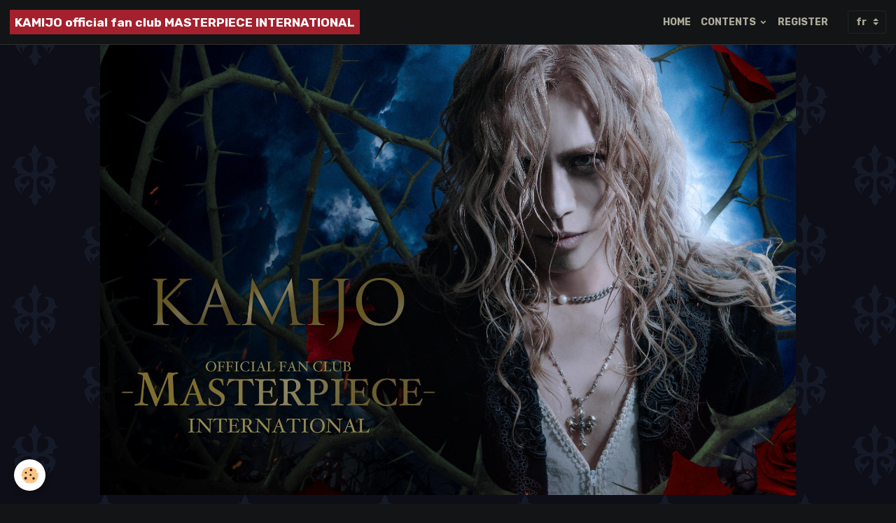

--- FILE ---
content_type: text/html; charset=UTF-8
request_url: https://www.kamijo.fr/news/news/kamijo-world-tour-2015-20th-anniversary-best-grand-finale.html
body_size: 50444
content:

<!DOCTYPE html>
<html lang="fr">
    <head>
        <title>KAMIJO World Tour 2015 -20th ANNIVERSARY BEST- Grand Final</title>
        <meta name="theme-color" content="rgb(19, 20, 22)">
        <meta name="msapplication-navbutton-color" content="rgb(19, 20, 22)">
        <!-- METATAGS -->
        <!-- rebirth / bazar -->
<!--[if IE]>
<meta http-equiv="X-UA-Compatible" content="IE=edge">
<![endif]-->
<meta charset="utf-8">
<meta name="viewport" content="width=device-width, initial-scale=1, shrink-to-fit=no">
    <meta property="og:title" content="KAMIJO World Tour 2015 -20th ANNIVERSARY BEST- Grand Final">
    <meta property="og:url" content="https://www.kamijo.fr/news/news/kamijo-world-tour-2015-20th-anniversary-best-grand-finale.html">
    <meta property="og:type" content="website">
    <meta name="keywords" content="world,tour,rose-croix,kamijo,kamijo.fr,fanclub">
    <link rel="canonical" href="https://www.kamijo.fr/news/news/kamijo-world-tour-2015-20th-anniversary-best-grand-finale.html">
    <meta name="google-site-verification" content="KEwfNilkN6JWqNEL58vbF9GbDUNOmTR76FUMv5aDlZo">
<meta name="generator" content="e-monsite (e-monsite.com)">

    <link rel="icon" href="https://www.kamijo.fr/medias/site/favicon/favicon.ico">


    
    <link rel="preconnect" href="https://fonts.googleapis.com">
    <link rel="preconnect" href="https://fonts.gstatic.com" crossorigin="anonymous">
    <link href="https://fonts.googleapis.com/css?family=Rubik:300,300italic,400,400italic,700,700italic&display=swap" rel="stylesheet">

    <link href="//www.kamijo.fr/themes/combined.css?v=6_1642769533_184" rel="stylesheet">


<link rel="preload" href="//www.kamijo.fr/medias/static/themes/bootstrap_v4/js/jquery-3.6.3.min.js?v=26012023" as="script">
<script src="//www.kamijo.fr/medias/static/themes/bootstrap_v4/js/jquery-3.6.3.min.js?v=26012023"></script>
<link rel="preload" href="//www.kamijo.fr/medias/static/themes/bootstrap_v4/js/popper.min.js?v=31012023" as="script">
<script src="//www.kamijo.fr/medias/static/themes/bootstrap_v4/js/popper.min.js?v=31012023"></script>
<link rel="preload" href="//www.kamijo.fr/medias/static/themes/bootstrap_v4/js/bootstrap.min.js?v=31012023" as="script">
<script src="//www.kamijo.fr/medias/static/themes/bootstrap_v4/js/bootstrap.min.js?v=31012023"></script>
    <script src="//www.kamijo.fr/themes/combined.js?v=6_1642769533_184&lang=fr"></script>
<script type="application/ld+json">
    {
        "@context" : "https://schema.org/",
        "@type" : "WebSite",
        "name" : "KAMIJO official fan club MASTERPIECE INTERNATIONAL",
        "url" : "https://www.kamijo.fr/"
    }
</script>




        <!-- //METATAGS -->
            <script src="//www.kamijo.fr/medias/static/js/rgpd-cookies/jquery.rgpd-cookies.js?v=2010"></script>
    <script>
                                    $(document).ready(function() {
            $.RGPDCookies({
                theme: 'bootstrap_v4',
                site: 'www.kamijo.fr',
                privacy_policy_link: '/about/privacypolicy/',
                cookies: [{"id":null,"favicon_url":"https:\/\/ssl.gstatic.com\/analytics\/20210414-01\/app\/static\/analytics_standard_icon.png","enabled":true,"model":"google_analytics","title":"Google Analytics","short_description":"Permet d'analyser les statistiques de consultation de notre site","long_description":"Indispensable pour piloter notre site internet, il permet de mesurer des indicateurs comme l\u2019affluence, les produits les plus consult\u00e9s, ou encore la r\u00e9partition g\u00e9ographique des visiteurs.","privacy_policy_url":"https:\/\/support.google.com\/analytics\/answer\/6004245?hl=fr","slug":"google-analytics"},{"id":null,"favicon_url":"","enabled":true,"model":"addthis","title":"AddThis","short_description":"Partage social","long_description":"Nous utilisons cet outil afin de vous proposer des liens de partage vers des plateformes tiers comme Twitter, Facebook, etc.","privacy_policy_url":"https:\/\/www.oracle.com\/legal\/privacy\/addthis-privacy-policy.html","slug":"addthis"}],
                modal_title: 'Gestion\u0020des\u0020cookies',
                modal_description: 'd\u00E9pose\u0020des\u0020cookies\u0020pour\u0020am\u00E9liorer\u0020votre\u0020exp\u00E9rience\u0020de\u0020navigation,\nmesurer\u0020l\u0027audience\u0020du\u0020site\u0020internet,\u0020afficher\u0020des\u0020publicit\u00E9s\u0020personnalis\u00E9es,\nr\u00E9aliser\u0020des\u0020campagnes\u0020cibl\u00E9es\u0020et\u0020personnaliser\u0020l\u0027interface\u0020du\u0020site.',
                privacy_policy_label: 'Consulter\u0020la\u0020politique\u0020de\u0020confidentialit\u00E9',
                check_all_label: 'Tout\u0020cocher',
                refuse_button: 'Refuser',
                settings_button: 'Param\u00E9trer',
                accept_button: 'Accepter',
                callback: function() {
                    // website google analytics case (with gtag), consent "on the fly"
                    if ('gtag' in window && typeof window.gtag === 'function') {
                        if (window.jsCookie.get('rgpd-cookie-google-analytics') === undefined
                            || window.jsCookie.get('rgpd-cookie-google-analytics') === '0') {
                            gtag('consent', 'update', {
                                'ad_storage': 'denied',
                                'analytics_storage': 'denied'
                            });
                        } else {
                            gtag('consent', 'update', {
                                'ad_storage': 'granted',
                                'analytics_storage': 'granted'
                            });
                        }
                    }
                }
            });
        });
    </script>
        <script async src="https://www.googletagmanager.com/gtag/js?id=G-4VN4372P6E"></script>
<script>
    window.dataLayer = window.dataLayer || [];
    function gtag(){dataLayer.push(arguments);}
    
    gtag('consent', 'default', {
        'ad_storage': 'denied',
        'analytics_storage': 'denied'
    });
    
    gtag('js', new Date());
    gtag('config', 'G-4VN4372P6E');
</script>

                                    </head>
    <body id="news_run_news_kamijo-world-tour-2015-20th-anniversary-best-grand-finale" data-template="default">
        

                <!-- BRAND TOP -->
        
        <!-- NAVBAR -->
                                                                                                                <nav class="navbar navbar-expand-lg position-sticky" id="navbar" data-animation="sliding">
                                                                    <a aria-label="brand" class="navbar-brand d-inline-flex align-items-center" href="https://www.kamijo.fr/">
                                                                        <span class="brand-titles d-lg-flex flex-column align-items-start">
                            <span class="brand-title d-inline-block">KAMIJO official fan club MASTERPIECE INTERNATIONAL</span>
                                                    </span>
                                            </a>
                                                    <button id="buttonBurgerMenu" title="BurgerMenu" class="navbar-toggler collapsed" type="button" data-toggle="collapse" data-target="#menu">
                    <span></span>
                    <span></span>
                    <span></span>
                    <span></span>
                </button>
                <div class="collapse navbar-collapse flex-lg-grow-0 ml-lg-auto" id="menu">
                                                                                                                <ul class="navbar-nav navbar-menu nav-all nav-all-right">
                                                                                                                                                                                            <li class="nav-item" data-index="1">
                            <a class="nav-link" href="https://www.kamijo.fr/">
                                                                HOME
                            </a>
                                                                                </li>
                                                                                                                                                                                                                                                                            <li class="nav-item dropdown" data-index="2">
                            <a class="nav-link dropdown-toggle" href="https://www.kamijo.fr/fanclub/contents/">
                                                                CONTENTS
                            </a>
                                                                                        <div class="collapse dropdown-menu">
                                    <ul class="list-unstyled">
                                                                                                                                                                                                                                                                    <li>
                                                <a class="dropdown-item" href="https://www.kamijo.fr/fanclub/contents/manager-s-report/">
                                                    Manager's Report
                                                </a>
                                                                                                                                            </li>
                                                                                                                                                                                                                                                                    <li>
                                                <a class="dropdown-item" href="https://www.kamijo.fr/fanclub/contents/reservations-premium/">
                                                    Réservations Premium
                                                </a>
                                                                                                                                            </li>
                                                                                                                                                                                                                                                                    <li>
                                                <a class="dropdown-item" href="https://www.kamijo.fr/fanclub/contents/gallery/">
                                                    Gallerie Photo
                                                </a>
                                                                                                                                            </li>
                                                                                                                                                                                                                                                                    <li>
                                                <a class="dropdown-item" href="https://www.kamijo.fr/fanclub/contents/annonces/">
                                                    Annonces
                                                </a>
                                                                                                                                            </li>
                                                                                                                                                                                                                                                                    <li>
                                                <a class="dropdown-item" href="https://www.kamijo.fr/fanclub/contents/fan-mail/">
                                                    Fan Mail
                                                </a>
                                                                                                                                            </li>
                                                                                                                                                                                                                                                                    <li>
                                                <a class="dropdown-item" href="https://www.kamijo.fr/fanclub/contents/blog/">
                                                    BLOG
                                                </a>
                                                                                                                                            </li>
                                                                                                                                                                                                                                                                    <li>
                                                <a class="dropdown-item" href="https://www.kamijo.fr/fanclub/contents/web-radio/">
                                                    WEB RADIO「真夜中の羊飼い」
                                                </a>
                                                                                                                                            </li>
                                                                                                                                                                                                                                                                    <li>
                                                <a class="dropdown-item" href="https://www.kamijo.fr/fanclub/contents/video/">
                                                    VIDEO
                                                </a>
                                                                                                                                            </li>
                                                                                                                                                                                                                                                                    <li>
                                                <a class="dropdown-item" href="https://www.kamijo.fr/fanclub/contents/fc-magazine/">
                                                    MAGAZINE
                                                </a>
                                                                                                                                            </li>
                                                                                <li class="dropdown-menu-root">
                                            <a class="dropdown-item" href="https://www.kamijo.fr/fanclub/contents/">CONTENTS</a>
                                        </li>
                                    </ul>
                                </div>
                                                    </li>
                                                                                                                                                                                            <li class="nav-item" data-index="3">
                            <a class="nav-link" href="https://www.kamijo.fr/fanclub/register/">
                                                                REGISTER
                            </a>
                                                                                </li>
                                    </ul>
            
                                    
                    
                                        
                                        <select class="custom-select navbar-langs ml-lg-4" onchange="window.location.href=this.value">
                                                <option value="//www.kamijo.fr/en">
                        en
                        </option>
                                                <option selected value="//www.kamijo.fr/">
                        fr
                        </option>
                                            </select>
                    
                                    </div>
                    </nav>

        <!-- HEADER -->
                                                                            <header id="header" class="container">
                                                                                
    <div id="slider-68de00fd9c6b2f802f7e7097" class="carousel slide" data-height="auto" data-interval="false">
                <div class="carousel-inner">
                            <div class="carousel-item active">
                                                                        <img src="https://www.kamijo.fr/medias/images/fc-top.jpg?v=1" alt="" class="carousel-img img-fluid">
                                                                                    </div>
                    </div>
            </div>

    
    <style>
        #slider-68de00fd9c6b2f802f7e7097{
            --carousel-bg: rgb(19, 23, 25);
            --carousel-caption-bg: rgb(0, 0, 0);
                    --carousel-caption-color: rgb(255, 255, 255);
                    --carousel-height: auto;
                }
            </style>


                                    </header>
                <!-- //HEADER -->

        <!-- WRAPPER -->
                                                                                <div id="wrapper" class="container margin-top">

                        <div class="row align-items-lg-start">
                            <main id="main" class="col-lg-9">

                                                                            <ol class="breadcrumb">
                                    <li class="breadcrumb-item"><a href="https://www.kamijo.fr">Accueil</a></li>
                                                <li class="breadcrumb-item"><a href="https://www.kamijo.fr/news/">Blog</a></li>
                                                <li class="breadcrumb-item"><a href="https://www.kamijo.fr/news/news/">NEWS</a></li>
                                                <li class="breadcrumb-item active">KAMIJO World Tour 2015 -20th ANNIVERSARY BEST- Grand Final</li>
                        </ol>

    <script type="application/ld+json">
        {
            "@context": "https://schema.org",
            "@type": "BreadcrumbList",
            "itemListElement": [
                                {
                    "@type": "ListItem",
                    "position": 1,
                    "name": "Accueil",
                    "item": "https://www.kamijo.fr"
                  },                                {
                    "@type": "ListItem",
                    "position": 2,
                    "name": "Blog",
                    "item": "https://www.kamijo.fr/news/"
                  },                                {
                    "@type": "ListItem",
                    "position": 3,
                    "name": "NEWS",
                    "item": "https://www.kamijo.fr/news/news/"
                  },                                {
                    "@type": "ListItem",
                    "position": 4,
                    "name": "KAMIJO World Tour 2015 -20th ANNIVERSARY BEST- Grand Final",
                    "item": "https://www.kamijo.fr/news/news/kamijo-world-tour-2015-20th-anniversary-best-grand-finale.html"
                  }                          ]
        }
    </script>
                                            
                                        
                                        
                                                            <div class="view view-blog" data-sfroute="true" id="view-item" data-id-blog="560b211124bb804f64ace08c">
    <div class="container">
        <div class="row">
            <div class="col">
                                <h1 class="view-title">KAMIJO World Tour 2015 -20th ANNIVERSARY BEST- Grand Final</h1>
                
    
<div id="site-module-blog" class="site-module" data-itemid="blog" data-siteid="5586ef3ab26457e70870f01a" data-category="55acbbf59a5657e708702422"></div>

                <p class="metas">
                                                            <span class="meta-date">
                        Le 30/09/2015
                                            </span>
                                                        </p>
                                    <p class="blogpost-category">
                        <i class="material-icons text-muted md-folder_open"></i> Dans <a href="https://www.kamijo.fr/news/news">NEWS</a>
                    </p>
                
                <div class="content">
                                            <p>D&eacute;sormais, vous pouvez acheter vos billets pour KAMIJO World Tour 2015 -20th ANNIVERSARY BEST- Grand Final -<br />
<br class="yiv8906682065" />
■ lundi 28/12/2015　　Zepp DiverCity Tokyo<br />
<br class="yiv8906682065" />
【Ticket】　<a class="yiv8906682065" href="http://ticket.rakuten.co.jp/features/kamijo/index.html" rel="nofollow" style="color:rgb(172, 162, 70);" target="_blank">http://ticket.rakuten.co.jp/</a></p>

                                    </div>
            </div>
        </div>
    </div>

                        
<div id="rows-" class="rows" data-total-pages="1" data-current-page="1">
</div>

            
    <div class="container">
        <div class="row">
            <div class="col">
                
                
                            </div>
        </div>
    </div>
    

    </div>

<script>
    emsChromeExtension.init('blog', '560b211124bb804f64ace08c', 'e-monsite.com');
</script>

<script type="application/ld+json">
    {
        "@context": "https://schema.org",
        "@type": "NewsArticle",
        "headline": "KAMIJO World Tour 2015 -20th ANNIVERSARY BEST- Grand Final",
                "datePublished": "30/09/2015",
        "dateModified": "30/09/2015"
             }
</script>

                </main>

                                <aside id="sidebar" class="col-lg-3 sticky-top">
                    <div id="sidebar-inner">
                                                                                                                                                                                                        <div id="widget-1"
                                     class="widget"
                                     data-id="widget_member"
                                     data-widget-num="1">
                                            <a href="https://www.kamijo.fr/fanclub/register/" class="widget-title">
            <span>
                    Membres
                </span>
                </a>
                                                                                                                            <div class="widget-content">
                                                    <form method="post" action="https://www.kamijo.fr/members/connect">
        <div class="form-group">
            <input class="form-control" type="text" name="username" value="" placeholder="Nom d'utilisateur ou e-mail" required>
        </div>

        <div class="form-group">
            <input class="form-control" type="password" name="passwd" value="" placeholder="Mot de passe" required>
        </div>

        <div class="form-group">
            <div class="custom-control custom-checkbox">
                <input class="custom-control-input" type="checkbox" name="rememberme" value="1" id="rememberme">
                <label for="rememberme" class="custom-control-label">Rester connecté</label>
            </div>
        </div>

        <div class="form-group">
            <small>
                                <a href="https://www.kamijo.fr/members/passwordlost">Mot de passe perdu ?</a>
            </small>
        </div>

        <button type="submit" name="s" class="btn btn-primary btn-block">Valider</button>
        <p class="mt-4">
            <a class="login-button btn btn-primary login-with-google-button btn-block" href="/members/login/google" hidden><i class="fa fa-google btn-icon"></i> Se connecter avec Google</a>
        </p>
    </form>

                                            </div>
                                                                                                            </div>
                                                                                                                                                                                                                                                                                                                                <div id="widget-2"
                                     class="widget"
                                     data-id="widget_page_category"
                                     data-widget-num="2">
                                            <a href="https://www.kamijo.fr/fanclub/contents/gallery/" class="widget-title">
            <span>
                    Gallerie Photo
                </span>
                </a>
                                                                                                                            <div class="widget-content">
                                                            <div class="list-group" data-addon="pages" id="group-id-397">
              
                                <a href="https://www.kamijo.fr/fanclub/contents/gallery/-2024-06-06-1734798634-1734799060-1734799279-1734800531-1734802306-1734803028-1734852733-1734853564-1734854242-1734855089-1734856392-1734858229-1734860474-1734863154.html" class="list-group-item list-group-item-action" data-category="gallery">
                初時雨の後、虹に思う 2024.12.08
                
                            </a>
                        <a href="https://www.kamijo.fr/fanclub/contents/gallery/-2024-06-06-1734798634-1734799060-1734799279-1734800531-1734802306-1734803028-1734852119-1734853332-1734854088-1734854895-1734855588-1734857195-1734861058-1734861791.html" class="list-group-item list-group-item-action" data-category="gallery">
                ヴェルサイユで馬に乗ったテニスの貴公子様 2024.11.2
                
                            </a>
                        <a href="https://www.kamijo.fr/fanclub/contents/gallery/-2024-06-06-1734798634-1734799060-1734799279-1734800531-1734802306-1734803028-1734852119-1734853332-1734854088-1734854895-1734855588-1734857195-1734861058.html" class="list-group-item list-group-item-action" data-category="gallery">
                タワーレコード渋谷店 2024.08.29
                
                            </a>
                        <a href="https://www.kamijo.fr/fanclub/contents/gallery/-2024-06-06-1734798634-1734799060-1734799279-1734800531-1734802306-1734803028-1734852733-1734853564-1734854242-1734855089-1734856392-1734858229-1734860474.html" class="list-group-item list-group-item-action" data-category="gallery">
                KAMIJO Solo 11th Anniversary T
                
                            </a>
                        <a href="https://www.kamijo.fr/fanclub/contents/gallery/-2024-06-06-1734798634-1734799060-1734799279-1734800531-1734802306-1734803028-1734852733-1734853564-1734854242-1734855089-1734856392-1734858229.html" class="list-group-item list-group-item-action" data-category="gallery">
                KAMIJO Solo 11th Anniversary T
                
                            </a>
                        <a href="https://www.kamijo.fr/fanclub/contents/gallery/-2024-06-06-1734798634-1734799060-1734799279-1734800531-1734802306-1734803028-1734852733-1734853564-1734854242-1734855089-1734856392-1734857389.html" class="list-group-item list-group-item-action" data-category="gallery">
                タワーレコード名古屋パルコ店 2024.08.20
                
                            </a>
                        <a href="https://www.kamijo.fr/fanclub/contents/gallery/-2024-06-06-1734798634-1734799060-1734799279-1734800531-1734802306-1734803028-1734852119-1734853332-1734854088-1734854895-1734855588-1734857195.html" class="list-group-item list-group-item-action" data-category="gallery">
                タワーレコードなんぱパークス店 2024.08.10
                
                            </a>
                        <a href="https://www.kamijo.fr/fanclub/contents/gallery/-2024-06-06-1734798634-1734799060-1734799279-1734800531-1734802306-1734803028-1734852733-1734853564-1734854242-1734855089-1734856392.html" class="list-group-item list-group-item-action" data-category="gallery">
                KAMIJO Solo 11th Anniversary T
                
                            </a>
                        <a href="https://www.kamijo.fr/fanclub/contents/gallery/-2024-06-06-1734798634-1734799060-1734799279-1734800531-1734802306-1734803028-1734852733-1734853564-1734854242-1734855089-1734855927.html" class="list-group-item list-group-item-action" data-category="gallery">
                Sweet Devil’s Anniversary TOKY
                
                            </a>
                        <a href="https://www.kamijo.fr/fanclub/contents/gallery/-2024-06-06-1734798634-1734799060-1734799279-1734800531-1734802306-1734803028-1734852733-1734853564-1734854242-1734855089-1734855927.html" class="list-group-item list-group-item-action" data-category="gallery">
                Sweet Devil’s Anniversary TOKY
                
                            </a>
                        <a href="https://www.kamijo.fr/fanclub/contents/gallery/-2024-06-06-1734798634-1734799060-1734799279-1734800531-1734802306-1734803028-1734852119-1734853332-1734854088-1734854895-1734855588.html" class="list-group-item list-group-item-action" data-category="gallery">
                タワーレコード新宿店 2024.08.04
                
                            </a>
                        <a href="https://www.kamijo.fr/fanclub/contents/gallery/-2024-06-06-1734798634-1734799060-1734799279-1734800531-1734802306-1734803028-1734852733-1734853564-1734854242-1734855089.html" class="list-group-item list-group-item-action" data-category="gallery">
                KAMIJO BIRTHDAY SPECIAL LIVE “
                
                            </a>
                        <a href="https://www.kamijo.fr/fanclub/contents/gallery/-2024-06-06-1734798634-1734799060-1734799279-1734800531-1734802306-1734803028-1734852119-1734853332-1734854088-1734854895.html" class="list-group-item list-group-item-action" data-category="gallery">
                KAMIJO & USHI in London 2024.0
                
                            </a>
                        <a href="https://www.kamijo.fr/fanclub/contents/gallery/-2024-06-06-1734798634-1734799060-1734799279-1734800531-1734802306-1734803028-1734852733-1734853564-1734854242.html" class="list-group-item list-group-item-action" data-category="gallery">
                KAMIJO EUROPE TOUR -The Anthem
                
                            </a>
                        <a href="https://www.kamijo.fr/fanclub/contents/gallery/-2024-06-06-1734798634-1734799060-1734799279-1734800531-1734802306-1734803028-1734852119-1734853332-1734854088.html" class="list-group-item list-group-item-action" data-category="gallery">
                KAMIJO & YOHIO in Amsterdam 20
                
                            </a>
                        <a href="https://www.kamijo.fr/fanclub/contents/gallery/-2024-06-06-1734798634-1734799060-1734799279-1734800531-1734802306-1734803028-1734852733-1734853564.html" class="list-group-item list-group-item-action" data-category="gallery">
                KAMIJO EUROPE TOUR -The Anthem
                
                            </a>
                        <a href="https://www.kamijo.fr/fanclub/contents/gallery/-2024-06-06-1734798634-1734799060-1734799279-1734800531-1734802306-1734803028-1734852119-1734853332.html" class="list-group-item list-group-item-action" data-category="gallery">
                KAMIJO & IKUO in Cologne 2024.
                
                            </a>
                        <a href="https://www.kamijo.fr/fanclub/contents/gallery/-2024-06-06-1734798634-1734799060-1734799279-1734800531-1734802306-1734803028-1734852733.html" class="list-group-item list-group-item-action" data-category="gallery">
                KAMIJO EUROPE TOUR -The Anthem
                
                            </a>
                        <a href="https://www.kamijo.fr/fanclub/contents/gallery/-2024-06-06-1734798634-1734799060-1734799279-1734800531-1734802306-1734803028-1734852119-1734852464.html" class="list-group-item list-group-item-action" data-category="gallery">
                ケルン大聖堂 2024.06.13
                
                            </a>
                        <a href="https://www.kamijo.fr/fanclub/contents/gallery/-2024-06-06-1734798634-1734799060-1734799279-1734800531-1734802306-1734803028-1734852119.html" class="list-group-item list-group-item-action" data-category="gallery">
                KAMIJO & HIRO in Berlin 2024.0
                
                            </a>
                        <a href="https://www.kamijo.fr/fanclub/contents/gallery/-2024-06-06-1734798634-1734799060-1734799279-1734800531-1734802306-1734803028.html" class="list-group-item list-group-item-action" data-category="gallery">
                KAMIJO EUROPE TOUR -The Anthem
                
                            </a>
                        <a href="https://www.kamijo.fr/fanclub/contents/gallery/-2024-06-06-1734798634-1734799060-1734799279-1734800531-1734802306.html" class="list-group-item list-group-item-action" data-category="gallery">
                KAMIJO EUROPE TOUR -The Anthem
                
                            </a>
                        <a href="https://www.kamijo.fr/fanclub/contents/gallery/-2024-06-06-1734798634-1734799060-1734799279-1734800531.html" class="list-group-item list-group-item-action" data-category="gallery">
                KAMIJO EUROPE TOUR -The Anthem
                
                            </a>
                        <a href="https://www.kamijo.fr/fanclub/contents/gallery/-2024-06-06-1734798634-1734799060-1734799279.html" class="list-group-item list-group-item-action" data-category="gallery">
                KAMIJO EUROPE TOUR -The Anthem
                
                            </a>
                        <a href="https://www.kamijo.fr/fanclub/contents/gallery/-2024-06-06-1734798634-1734799060.html" class="list-group-item list-group-item-action" data-category="gallery">
                サンドニ大聖堂  2024.06.08
                
                            </a>
                        <a href="https://www.kamijo.fr/fanclub/contents/gallery/-2024-06-06-1734798634.html" class="list-group-item list-group-item-action" data-category="gallery">
                エッフェル塔  2024.06.07
                
                            </a>
                        <a href="https://www.kamijo.fr/fanclub/contents/gallery/-2024-06-06.html" class="list-group-item list-group-item-action" data-category="gallery">
                移動日 2024.06.06
                
                            </a>
                        </div>
    

                                            </div>
                                                                                                            </div>
                                                                                                                                                                                                                                                                                                                                <div id="widget-3"
                                     class="widget"
                                     data-id="widget_page_category"
                                     data-widget-num="3">
                                            <a href="https://www.kamijo.fr/fanclub/contents/video/" class="widget-title">
            <span>
                    VIDEO
                </span>
                </a>
                                                                                                                            <div class="widget-content">
                                                            <div class="list-group" data-addon="pages" id="group-id-45">
              
                                <a href="https://www.kamijo.fr/fanclub/contents/video/digest-movie.html" class="list-group-item list-group-item-action" data-category="video">
                「仮面舞踏会」Digest Movie
                
                            </a>
                        <a href="https://www.kamijo.fr/fanclub/contents/video/europe-tour-2018-sang-smartphone-memory.html" class="list-group-item list-group-item-action" data-category="video">
                「Europe Tour 2018 -Sang-」smart
                
                            </a>
                        <a href="https://www.kamijo.fr/fanclub/contents/video/rose-croix-magazine-vol-14-extra-video.html" class="list-group-item list-group-item-action" data-category="video">
                Rose Croix Magazine vol.14  -e
                
                            </a>
                        </div>
    

                                            </div>
                                                                                                            </div>
                                                                                                                                                                                                                                                                                                                                <div id="widget-4"
                                     class="widget"
                                     data-id="widget_page_category"
                                     data-widget-num="4">
                                            <a href="https://www.kamijo.fr/fanclub/contents/fc-magazine/" class="widget-title">
            <span>
                    MAGAZINE
                </span>
                </a>
                                                                                                                            <div class="widget-content">
                                                            <div class="list-group" data-addon="pages" id="group-id-734">
              
                                <a href="https://www.kamijo.fr/fanclub/contents/fc-magazine/masterpiece-monthly-magazine-03-2025-1744888936-1751273800-1753955029-1755154168-1755427938-1756887895-1757918704-1758700487-1759311812.html" class="list-group-item list-group-item-action" data-category="fc-magazine">
                BLOG MAGAZINE 2025.10.01
                
                            </a>
                        <a href="https://www.kamijo.fr/fanclub/contents/fc-magazine/masterpiece-monthly-magazine-03-2025-1744888936-1751273800-1753955029-1755154168-1755427938-1756887895-1757918704-1758700487.html" class="list-group-item list-group-item-action" data-category="fc-magazine">
                BLOG MAGAZINE 2025.09.24
                
                            </a>
                        <a href="https://www.kamijo.fr/fanclub/contents/fc-magazine/masterpiece-monthly-magazine-03-2025-1744888936-1751273800-1753955029-1755154168-1755427938-1756887895-1757918704.html" class="list-group-item list-group-item-action" data-category="fc-magazine">
                BLOG MAGAZINE 2025.09.15
                
                            </a>
                        <a href="https://www.kamijo.fr/fanclub/contents/fc-magazine/masterpiece-monthly-magazine-03-2025-1744888936-1751273800-1753955029-1755154168-1755427938-1756887895.html" class="list-group-item list-group-item-action" data-category="fc-magazine">
                BLOG MAGAZINE 2025.09.03
                
                            </a>
                        <a href="https://www.kamijo.fr/fanclub/contents/fc-magazine/masterpiece-monthly-magazine-03-2025-1744888936-1751273800-1753955029-1755154168-1755427938.html" class="list-group-item list-group-item-action" data-category="fc-magazine">
                BLOG MAGAZINE 2025.08.17
                
                            </a>
                        <a href="https://www.kamijo.fr/fanclub/contents/fc-magazine/masterpiece-monthly-magazine-03-2025-1744888936-1751273800-1753955029-1755154168.html" class="list-group-item list-group-item-action" data-category="fc-magazine">
                BLOG MAGAZINE 2025.08.14
                
                            </a>
                        <a href="https://www.kamijo.fr/fanclub/contents/fc-magazine/masterpiece-monthly-magazine-03-2025-1744888936-1751273800-1753955029.html" class="list-group-item list-group-item-action" data-category="fc-magazine">
                MINI MAGAZINE 07.2025
                
                            </a>
                        <a href="https://www.kamijo.fr/fanclub/contents/fc-magazine/masterpiece-monthly-magazine-03-2025-1744888936-1751273800.html" class="list-group-item list-group-item-action" data-category="fc-magazine">
                MINI MAGAZINE 06.2025
                
                            </a>
                        <a href="https://www.kamijo.fr/fanclub/contents/fc-magazine/masterpiece-monthly-magazine-03-2025-1744888936-1747637519.html" class="list-group-item list-group-item-action" data-category="fc-magazine">
                MINI MAGAZINE 05.2025
                
                            </a>
                        <a href="https://www.kamijo.fr/fanclub/contents/fc-magazine/rose-croix-magazine-vol-25-1747489275.html" class="list-group-item list-group-item-action" data-category="fc-magazine">
                MASTERPIECE MAGAZINE Vol.1
                
                            </a>
                        <a href="https://www.kamijo.fr/fanclub/contents/fc-magazine/masterpiece-monthly-magazine-03-2025-1744888936.html" class="list-group-item list-group-item-action" data-category="fc-magazine">
                MINI MAGAZINE 04.2025
                
                            </a>
                        <a href="https://www.kamijo.fr/fanclub/contents/fc-magazine/masterpiece-monthly-magazine-03-2025.html" class="list-group-item list-group-item-action" data-category="fc-magazine">
                MINI MAGAZINE 03.2025
                
                            </a>
                        <a href="https://www.kamijo.fr/fanclub/contents/fc-magazine/rose-croix-magazine-vol-25.html" class="list-group-item list-group-item-action" data-category="fc-magazine">
                ROSE CROIX MAGAZINE vol 25
                
                            </a>
                        <a href="https://www.kamijo.fr/fanclub/contents/fc-magazine/rose-croix-magazine-vol-24.html" class="list-group-item list-group-item-action" data-category="fc-magazine">
                ROSE CROIX MAGAZINE vol 24
                
                            </a>
                        <a href="https://www.kamijo.fr/fanclub/contents/fc-magazine/masterpiece-monthly-magazine-02-2025.html" class="list-group-item list-group-item-action" data-category="fc-magazine">
                MINI MAGAZINE 02.2025
                
                            </a>
                        </div>
    

                                            </div>
                                                                                                            </div>
                                                                                                                                                                                                                                                                                                                                <div id="widget-5"
                                     class="widget"
                                     data-id="widget_page_category"
                                     data-widget-num="5">
                                            <a href="https://www.kamijo.fr/fanclub/contents/fc-magazine/magazine/" class="widget-title">
            <span>
                    MAGAZINE
                </span>
                </a>
                                                                                                                            <div class="widget-content">
                                                            <div class="list-group" data-addon="pages" id="group-id-687">
              
            </div>
    

                                            </div>
                                                                                                            </div>
                                                                                                                                                                                    </div>
                </aside>
            </div>
                    </div>
        <!-- //WRAPPER -->

                <footer id="footer">
                            
<div id="rows-6023ab47419c67c595bb7f43" class="rows" data-total-pages="1" data-current-page="1">
                            
                        
                                                                                        
                                                                
                
                        
                
                
                                    
                
                                
        
                                    <div id="row-6023ab47419c67c595bb7f43-1" class="row-container pos-1 page_1 container">
                    <div class="row-content">
                                                                                <div class="row" data-role="line">
                                    
                                                                                
                                                                                                                                                                                                            
                                                                                                                                                                
                                                                                
                                                                                
                                                                                                                        
                                                                                
                                                                                                                                                                            
                                                                                        <div data-role="cell" data-size="lg" id="cell-5e85fc0e004401659498a6d3" class="col">
                                               <div class="col-content col-no-widget">                                                        <p style="text-align: center;"><span style="font-size:14px;"><a href="https://www.kamijo.fr/">Home</a>&nbsp;| <a href="https://www.kamijo.fr/news/">News</a>&nbsp;|&nbsp;<a href="https://www.kamijo.fr/fanclub/contents/" title=" Contents">Contents</a>&nbsp;| <a href="https://www.kamijo.fr/fanclub/register/">Register</a></span></p>

<p style="text-align: center;"><span style="font-size:10px;">Copyright KAMIJO ALL RIGHTS RESERVED.</span></p>

                                                                                                    </div>
                                            </div>
                                                                                                                                                        </div>
                                            </div>
                                    </div>
                        </div>

                        <div class="container">
                
                
                            </div>

                            <ul id="legal-mentions" class="footer-mentions">
            <li><a href="https://www.kamijo.fr/about/legal/">Mentions légales</a></li>
    
    
                        <li><a href="https://www.kamijo.fr/about/cgv/">Conditions générales de vente</a></li>
            
    
    
            <li><button id="cookies" type="button" aria-label="Gestion des cookies">Gestion des cookies</button></li>
    </ul>
                    </footer>
        
        
                <script>
            $( document ).ready(function() {
    if (0) {
        $('#header-bg .item img').remove();
        $('#header-bg .item').prepend('<img id="theImg" src="https://www.kamijo.fr/medias/images/fc-top.jpg" />');
    } else {
        $('#header-bg .item img').remove();
        $('#header-bg .item').prepend('<img id="theImg" src="https://www.kamijo.fr/medias/images/fc-top.jpg" />');
    }
});
// Fonction executée lors de l'utilisation du clic droit.
$(document).bind("contextmenu",function()
{
// Si vous voulez ajouter un message d'alerte
alert('Merci de respecter le travail du webmaster en ne copiant pas le contenu sans autorisation');
// On indique au navigateur de ne pas réagir en cas de clic droit.
return false;
});
        </script>
        
            

 
    
						 	 





        
            </body>
</html>
